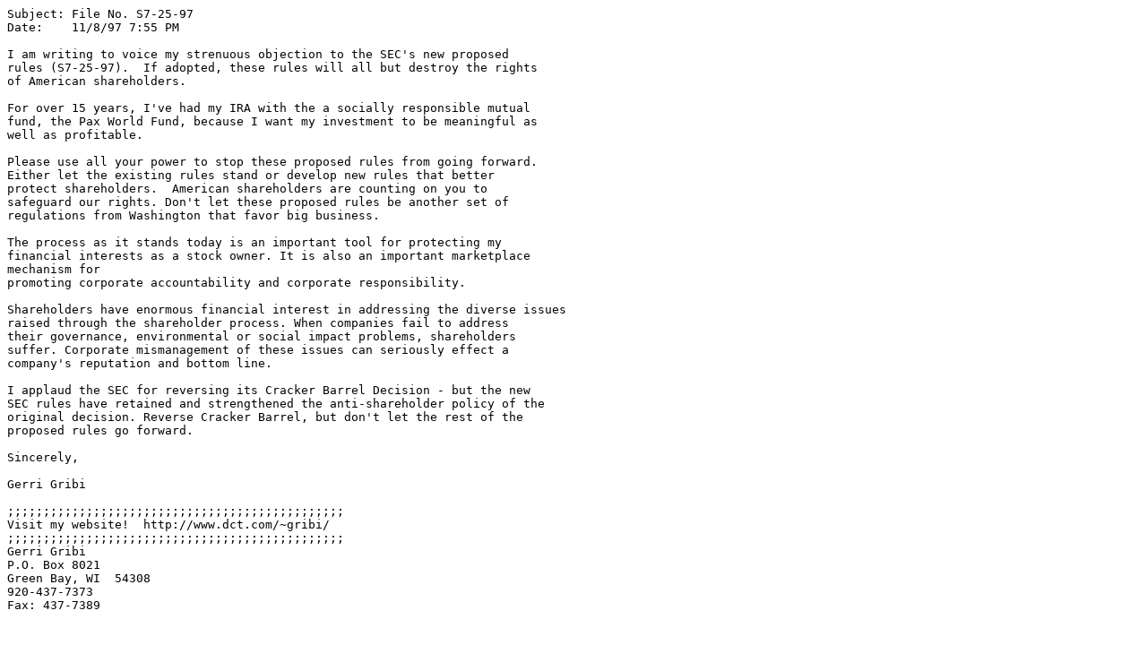

--- FILE ---
content_type: text/plain
request_url: https://www.sec.gov/files/rules/proposed/s72597/gribi1.txt
body_size: 743
content:
Subject: File No. S7-25-97
Date:    11/8/97 7:55 PM
     
I am writing to voice my strenuous objection to the SEC's new proposed 
rules (S7-25-97).  If adopted, these rules will all but destroy the rights 
of American shareholders.
     
For over 15 years, I've had my IRA with the a socially responsible mutual 
fund, the Pax World Fund, because I want my investment to be meaningful as 
well as profitable.
     
Please use all your power to stop these proposed rules from going forward. 
Either let the existing rules stand or develop new rules that better 
protect shareholders.  American shareholders are counting on you to 
safeguard our rights. Don't let these proposed rules be another set of 
regulations from Washington that favor big business. 
     
The process as it stands today is an important tool for protecting my 
financial interests as a stock owner. It is also an important marketplace 
mechanism for
promoting corporate accountability and corporate responsibility.
     
Shareholders have enormous financial interest in addressing the diverse issues 
raised through the shareholder process. When companies fail to address
their governance, environmental or social impact problems, shareholders 
suffer. Corporate mismanagement of these issues can seriously effect a 
company's reputation and bottom line. 
     
I applaud the SEC for reversing its Cracker Barrel Decision - but the new 
SEC rules have retained and strengthened the anti-shareholder policy of the 
original decision. Reverse Cracker Barrel, but don't let the rest of the 
proposed rules go forward.
     
Sincerely,
     
Gerri Gribi
     
;;;;;;;;;;;;;;;;;;;;;;;;;;;;;;;;;;;;;;;;;;;;;;; 
Visit my website!  http://www.dct.com/~gribi/ 
;;;;;;;;;;;;;;;;;;;;;;;;;;;;;;;;;;;;;;;;;;;;;;; 
Gerri Gribi
P.O. Box 8021
Green Bay, WI  54308
920-437-7373
Fax: 437-7389
     
     
